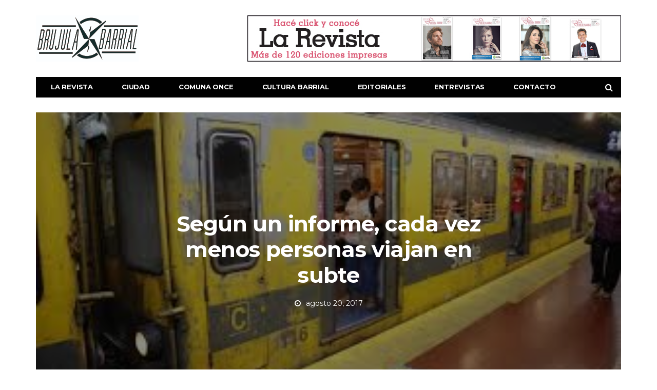

--- FILE ---
content_type: text/html; charset=UTF-8
request_url: https://brujulabarrial.com.ar/2017/08/20/segun-un-informe-cada-vez-menos-personas-viajan-en-subte/
body_size: 16547
content:
<!DOCTYPE html>
<!--[if lt IE 7 ]><html class="ie ie6" lang="es"> <![endif]-->
<!--[if IE 7 ]><html class="ie ie7" lang="es"> <![endif]-->
<!--[if IE 8 ]><html class="ie ie8" lang="es"> <![endif]-->
<!--[if (gte IE 9)|!(IE)]><!--><html lang="es">
<head><style>img.lazy{min-height:1px}</style><link href="https://brujulabarrial.com.ar/wp-content/plugins/w3-total-cache/pub/js/lazyload.min.js" as="script">

	<meta charset="UTF-8">
	<meta name="viewport" content="user-scalable=yes, width=device-width, initial-scale=1.0, maximum-scale=1">

	<!--[if IE]><meta http-equiv="X-UA-Compatible" content="IE=edge" /><![endif]-->

	<link rel="pingback" href="https://brujulabarrial.com.ar/xmlrpc.php">

	<meta name='robots' content='index, follow, max-image-preview:large, max-snippet:-1, max-video-preview:-1' />

	<!-- This site is optimized with the Yoast SEO plugin v26.5 - https://yoast.com/wordpress/plugins/seo/ -->
	<title>Según un informe, cada vez menos personas viajan en subte - La Brújula Barrial</title>
	<link rel="canonical" href="https://brujulabarrial.com.ar/2017/08/20/segun-un-informe-cada-vez-menos-personas-viajan-en-subte/" />
	<meta property="og:locale" content="es_ES" />
	<meta property="og:type" content="article" />
	<meta property="og:title" content="Según un informe, cada vez menos personas viajan en subte - La Brújula Barrial" />
	<meta property="og:description" content="El Informe analiza la base de datos de pasajeros que ingresaron por molinete al Subte durante el año 2016, que publica el Gobierno de la Ciudad de Buenos Aires en su portal de datos abiertos. Recientemente, a través de la plataforma SUBTE.data –el primer sitio de datos abiertos sobre el subte- se reveló que las [&hellip;]" />
	<meta property="og:url" content="https://brujulabarrial.com.ar/2017/08/20/segun-un-informe-cada-vez-menos-personas-viajan-en-subte/" />
	<meta property="og:site_name" content="La Brújula Barrial" />
	<meta property="article:published_time" content="2017-08-20T08:56:50+00:00" />
	<meta property="article:modified_time" content="2020-06-05T16:47:02+00:00" />
	<meta property="og:image" content="https://brujulabarrial.com.ar/wp-content/uploads/2017/08/10.jpg" />
	<meta property="og:image:width" content="299" />
	<meta property="og:image:height" content="168" />
	<meta property="og:image:type" content="image/jpeg" />
	<meta name="author" content="La Brújula Administrador" />
	<meta name="twitter:card" content="summary_large_image" />
	<meta name="twitter:label1" content="Escrito por" />
	<meta name="twitter:data1" content="La Brújula Administrador" />
	<meta name="twitter:label2" content="Tiempo de lectura" />
	<meta name="twitter:data2" content="3 minutos" />
	<script type="application/ld+json" class="yoast-schema-graph">{"@context":"https://schema.org","@graph":[{"@type":"Article","@id":"https://brujulabarrial.com.ar/2017/08/20/segun-un-informe-cada-vez-menos-personas-viajan-en-subte/#article","isPartOf":{"@id":"https://brujulabarrial.com.ar/2017/08/20/segun-un-informe-cada-vez-menos-personas-viajan-en-subte/"},"author":{"name":"La Brújula Administrador","@id":"https://brujulabarrial.com.ar/#/schema/person/b4fcb4a29c1be8ba572932bfa07a4108"},"headline":"Según un informe, cada vez menos personas viajan en subte","datePublished":"2017-08-20T08:56:50+00:00","dateModified":"2020-06-05T16:47:02+00:00","mainEntityOfPage":{"@id":"https://brujulabarrial.com.ar/2017/08/20/segun-un-informe-cada-vez-menos-personas-viajan-en-subte/"},"wordCount":574,"publisher":{"@id":"https://brujulabarrial.com.ar/#organization"},"image":{"@id":"https://brujulabarrial.com.ar/2017/08/20/segun-un-informe-cada-vez-menos-personas-viajan-en-subte/#primaryimage"},"thumbnailUrl":"https://brujulabarrial.com.ar/wp-content/uploads/2017/08/10.jpg","articleSection":["Ciudad"],"inLanguage":"es"},{"@type":"WebPage","@id":"https://brujulabarrial.com.ar/2017/08/20/segun-un-informe-cada-vez-menos-personas-viajan-en-subte/","url":"https://brujulabarrial.com.ar/2017/08/20/segun-un-informe-cada-vez-menos-personas-viajan-en-subte/","name":"Según un informe, cada vez menos personas viajan en subte - La Brújula Barrial","isPartOf":{"@id":"https://brujulabarrial.com.ar/#website"},"primaryImageOfPage":{"@id":"https://brujulabarrial.com.ar/2017/08/20/segun-un-informe-cada-vez-menos-personas-viajan-en-subte/#primaryimage"},"image":{"@id":"https://brujulabarrial.com.ar/2017/08/20/segun-un-informe-cada-vez-menos-personas-viajan-en-subte/#primaryimage"},"thumbnailUrl":"https://brujulabarrial.com.ar/wp-content/uploads/2017/08/10.jpg","datePublished":"2017-08-20T08:56:50+00:00","dateModified":"2020-06-05T16:47:02+00:00","breadcrumb":{"@id":"https://brujulabarrial.com.ar/2017/08/20/segun-un-informe-cada-vez-menos-personas-viajan-en-subte/#breadcrumb"},"inLanguage":"es","potentialAction":[{"@type":"ReadAction","target":["https://brujulabarrial.com.ar/2017/08/20/segun-un-informe-cada-vez-menos-personas-viajan-en-subte/"]}]},{"@type":"ImageObject","inLanguage":"es","@id":"https://brujulabarrial.com.ar/2017/08/20/segun-un-informe-cada-vez-menos-personas-viajan-en-subte/#primaryimage","url":"https://brujulabarrial.com.ar/wp-content/uploads/2017/08/10.jpg","contentUrl":"https://brujulabarrial.com.ar/wp-content/uploads/2017/08/10.jpg","width":299,"height":168},{"@type":"BreadcrumbList","@id":"https://brujulabarrial.com.ar/2017/08/20/segun-un-informe-cada-vez-menos-personas-viajan-en-subte/#breadcrumb","itemListElement":[{"@type":"ListItem","position":1,"name":"Portada","item":"https://brujulabarrial.com.ar/"},{"@type":"ListItem","position":2,"name":"Según un informe, cada vez menos personas viajan en subte"}]},{"@type":"WebSite","@id":"https://brujulabarrial.com.ar/#website","url":"https://brujulabarrial.com.ar/","name":"La Brújula Barrial","description":"Revista Barrial de la Ciudad de Buenos Aires","publisher":{"@id":"https://brujulabarrial.com.ar/#organization"},"potentialAction":[{"@type":"SearchAction","target":{"@type":"EntryPoint","urlTemplate":"https://brujulabarrial.com.ar/?s={search_term_string}"},"query-input":{"@type":"PropertyValueSpecification","valueRequired":true,"valueName":"search_term_string"}}],"inLanguage":"es"},{"@type":"Organization","@id":"https://brujulabarrial.com.ar/#organization","name":"La Brújula Barrial","url":"https://brujulabarrial.com.ar/","logo":{"@type":"ImageObject","inLanguage":"es","@id":"https://brujulabarrial.com.ar/#/schema/logo/image/","url":"https://brujulabarrial.com.ar/wp-content/uploads/2019/04/BRUJULA-LOGO-WEB.png","contentUrl":"https://brujulabarrial.com.ar/wp-content/uploads/2019/04/BRUJULA-LOGO-WEB.png","width":200,"height":90,"caption":"La Brújula Barrial"},"image":{"@id":"https://brujulabarrial.com.ar/#/schema/logo/image/"}},{"@type":"Person","@id":"https://brujulabarrial.com.ar/#/schema/person/b4fcb4a29c1be8ba572932bfa07a4108","name":"La Brújula Administrador","image":{"@type":"ImageObject","inLanguage":"es","@id":"https://brujulabarrial.com.ar/#/schema/person/image/","url":"https://secure.gravatar.com/avatar/850ce76a1efc194905b0cc15ce4948d3bdf8fea5a70a4817813c486713635cee?s=96&d=mm&r=g","contentUrl":"https://secure.gravatar.com/avatar/850ce76a1efc194905b0cc15ce4948d3bdf8fea5a70a4817813c486713635cee?s=96&d=mm&r=g","caption":"La Brújula Administrador"},"url":"https://brujulabarrial.com.ar/author/la-brujula-administrador/"}]}</script>
	<!-- / Yoast SEO plugin. -->


<link rel='dns-prefetch' href='//fonts.googleapis.com' />
<link rel="alternate" type="application/rss+xml" title="La Brújula Barrial &raquo; Feed" href="https://brujulabarrial.com.ar/feed/" />
<link rel="alternate" type="application/rss+xml" title="La Brújula Barrial &raquo; Feed de los comentarios" href="https://brujulabarrial.com.ar/comments/feed/" />
<link rel="alternate" type="application/rss+xml" title="La Brújula Barrial &raquo; Comentario Según un informe, cada vez menos personas viajan en subte del feed" href="https://brujulabarrial.com.ar/2017/08/20/segun-un-informe-cada-vez-menos-personas-viajan-en-subte/feed/" />
<link rel="alternate" title="oEmbed (JSON)" type="application/json+oembed" href="https://brujulabarrial.com.ar/wp-json/oembed/1.0/embed?url=https%3A%2F%2Fbrujulabarrial.com.ar%2F2017%2F08%2F20%2Fsegun-un-informe-cada-vez-menos-personas-viajan-en-subte%2F" />
<link rel="alternate" title="oEmbed (XML)" type="text/xml+oembed" href="https://brujulabarrial.com.ar/wp-json/oembed/1.0/embed?url=https%3A%2F%2Fbrujulabarrial.com.ar%2F2017%2F08%2F20%2Fsegun-un-informe-cada-vez-menos-personas-viajan-en-subte%2F&#038;format=xml" />
<style id='wp-img-auto-sizes-contain-inline-css' type='text/css'>
img:is([sizes=auto i],[sizes^="auto," i]){contain-intrinsic-size:3000px 1500px}
/*# sourceURL=wp-img-auto-sizes-contain-inline-css */
</style>
<style id='wp-emoji-styles-inline-css' type='text/css'>

	img.wp-smiley, img.emoji {
		display: inline !important;
		border: none !important;
		box-shadow: none !important;
		height: 1em !important;
		width: 1em !important;
		margin: 0 0.07em !important;
		vertical-align: -0.1em !important;
		background: none !important;
		padding: 0 !important;
	}
/*# sourceURL=wp-emoji-styles-inline-css */
</style>
<style id='wp-block-library-inline-css' type='text/css'>
:root{--wp-block-synced-color:#7a00df;--wp-block-synced-color--rgb:122,0,223;--wp-bound-block-color:var(--wp-block-synced-color);--wp-editor-canvas-background:#ddd;--wp-admin-theme-color:#007cba;--wp-admin-theme-color--rgb:0,124,186;--wp-admin-theme-color-darker-10:#006ba1;--wp-admin-theme-color-darker-10--rgb:0,107,160.5;--wp-admin-theme-color-darker-20:#005a87;--wp-admin-theme-color-darker-20--rgb:0,90,135;--wp-admin-border-width-focus:2px}@media (min-resolution:192dpi){:root{--wp-admin-border-width-focus:1.5px}}.wp-element-button{cursor:pointer}:root .has-very-light-gray-background-color{background-color:#eee}:root .has-very-dark-gray-background-color{background-color:#313131}:root .has-very-light-gray-color{color:#eee}:root .has-very-dark-gray-color{color:#313131}:root .has-vivid-green-cyan-to-vivid-cyan-blue-gradient-background{background:linear-gradient(135deg,#00d084,#0693e3)}:root .has-purple-crush-gradient-background{background:linear-gradient(135deg,#34e2e4,#4721fb 50%,#ab1dfe)}:root .has-hazy-dawn-gradient-background{background:linear-gradient(135deg,#faaca8,#dad0ec)}:root .has-subdued-olive-gradient-background{background:linear-gradient(135deg,#fafae1,#67a671)}:root .has-atomic-cream-gradient-background{background:linear-gradient(135deg,#fdd79a,#004a59)}:root .has-nightshade-gradient-background{background:linear-gradient(135deg,#330968,#31cdcf)}:root .has-midnight-gradient-background{background:linear-gradient(135deg,#020381,#2874fc)}:root{--wp--preset--font-size--normal:16px;--wp--preset--font-size--huge:42px}.has-regular-font-size{font-size:1em}.has-larger-font-size{font-size:2.625em}.has-normal-font-size{font-size:var(--wp--preset--font-size--normal)}.has-huge-font-size{font-size:var(--wp--preset--font-size--huge)}.has-text-align-center{text-align:center}.has-text-align-left{text-align:left}.has-text-align-right{text-align:right}.has-fit-text{white-space:nowrap!important}#end-resizable-editor-section{display:none}.aligncenter{clear:both}.items-justified-left{justify-content:flex-start}.items-justified-center{justify-content:center}.items-justified-right{justify-content:flex-end}.items-justified-space-between{justify-content:space-between}.screen-reader-text{border:0;clip-path:inset(50%);height:1px;margin:-1px;overflow:hidden;padding:0;position:absolute;width:1px;word-wrap:normal!important}.screen-reader-text:focus{background-color:#ddd;clip-path:none;color:#444;display:block;font-size:1em;height:auto;left:5px;line-height:normal;padding:15px 23px 14px;text-decoration:none;top:5px;width:auto;z-index:100000}html :where(.has-border-color){border-style:solid}html :where([style*=border-top-color]){border-top-style:solid}html :where([style*=border-right-color]){border-right-style:solid}html :where([style*=border-bottom-color]){border-bottom-style:solid}html :where([style*=border-left-color]){border-left-style:solid}html :where([style*=border-width]){border-style:solid}html :where([style*=border-top-width]){border-top-style:solid}html :where([style*=border-right-width]){border-right-style:solid}html :where([style*=border-bottom-width]){border-bottom-style:solid}html :where([style*=border-left-width]){border-left-style:solid}html :where(img[class*=wp-image-]){height:auto;max-width:100%}:where(figure){margin:0 0 1em}html :where(.is-position-sticky){--wp-admin--admin-bar--position-offset:var(--wp-admin--admin-bar--height,0px)}@media screen and (max-width:600px){html :where(.is-position-sticky){--wp-admin--admin-bar--position-offset:0px}}

/*# sourceURL=wp-block-library-inline-css */
</style><style id='wp-block-image-inline-css' type='text/css'>
.wp-block-image>a,.wp-block-image>figure>a{display:inline-block}.wp-block-image img{box-sizing:border-box;height:auto;max-width:100%;vertical-align:bottom}@media not (prefers-reduced-motion){.wp-block-image img.hide{visibility:hidden}.wp-block-image img.show{animation:show-content-image .4s}}.wp-block-image[style*=border-radius] img,.wp-block-image[style*=border-radius]>a{border-radius:inherit}.wp-block-image.has-custom-border img{box-sizing:border-box}.wp-block-image.aligncenter{text-align:center}.wp-block-image.alignfull>a,.wp-block-image.alignwide>a{width:100%}.wp-block-image.alignfull img,.wp-block-image.alignwide img{height:auto;width:100%}.wp-block-image .aligncenter,.wp-block-image .alignleft,.wp-block-image .alignright,.wp-block-image.aligncenter,.wp-block-image.alignleft,.wp-block-image.alignright{display:table}.wp-block-image .aligncenter>figcaption,.wp-block-image .alignleft>figcaption,.wp-block-image .alignright>figcaption,.wp-block-image.aligncenter>figcaption,.wp-block-image.alignleft>figcaption,.wp-block-image.alignright>figcaption{caption-side:bottom;display:table-caption}.wp-block-image .alignleft{float:left;margin:.5em 1em .5em 0}.wp-block-image .alignright{float:right;margin:.5em 0 .5em 1em}.wp-block-image .aligncenter{margin-left:auto;margin-right:auto}.wp-block-image :where(figcaption){margin-bottom:1em;margin-top:.5em}.wp-block-image.is-style-circle-mask img{border-radius:9999px}@supports ((-webkit-mask-image:none) or (mask-image:none)) or (-webkit-mask-image:none){.wp-block-image.is-style-circle-mask img{border-radius:0;-webkit-mask-image:url('data:image/svg+xml;utf8,<svg viewBox="0 0 100 100" xmlns="http://www.w3.org/2000/svg"><circle cx="50" cy="50" r="50"/></svg>');mask-image:url('data:image/svg+xml;utf8,<svg viewBox="0 0 100 100" xmlns="http://www.w3.org/2000/svg"><circle cx="50" cy="50" r="50"/></svg>');mask-mode:alpha;-webkit-mask-position:center;mask-position:center;-webkit-mask-repeat:no-repeat;mask-repeat:no-repeat;-webkit-mask-size:contain;mask-size:contain}}:root :where(.wp-block-image.is-style-rounded img,.wp-block-image .is-style-rounded img){border-radius:9999px}.wp-block-image figure{margin:0}.wp-lightbox-container{display:flex;flex-direction:column;position:relative}.wp-lightbox-container img{cursor:zoom-in}.wp-lightbox-container img:hover+button{opacity:1}.wp-lightbox-container button{align-items:center;backdrop-filter:blur(16px) saturate(180%);background-color:#5a5a5a40;border:none;border-radius:4px;cursor:zoom-in;display:flex;height:20px;justify-content:center;opacity:0;padding:0;position:absolute;right:16px;text-align:center;top:16px;width:20px;z-index:100}@media not (prefers-reduced-motion){.wp-lightbox-container button{transition:opacity .2s ease}}.wp-lightbox-container button:focus-visible{outline:3px auto #5a5a5a40;outline:3px auto -webkit-focus-ring-color;outline-offset:3px}.wp-lightbox-container button:hover{cursor:pointer;opacity:1}.wp-lightbox-container button:focus{opacity:1}.wp-lightbox-container button:focus,.wp-lightbox-container button:hover,.wp-lightbox-container button:not(:hover):not(:active):not(.has-background){background-color:#5a5a5a40;border:none}.wp-lightbox-overlay{box-sizing:border-box;cursor:zoom-out;height:100vh;left:0;overflow:hidden;position:fixed;top:0;visibility:hidden;width:100%;z-index:100000}.wp-lightbox-overlay .close-button{align-items:center;cursor:pointer;display:flex;justify-content:center;min-height:40px;min-width:40px;padding:0;position:absolute;right:calc(env(safe-area-inset-right) + 16px);top:calc(env(safe-area-inset-top) + 16px);z-index:5000000}.wp-lightbox-overlay .close-button:focus,.wp-lightbox-overlay .close-button:hover,.wp-lightbox-overlay .close-button:not(:hover):not(:active):not(.has-background){background:none;border:none}.wp-lightbox-overlay .lightbox-image-container{height:var(--wp--lightbox-container-height);left:50%;overflow:hidden;position:absolute;top:50%;transform:translate(-50%,-50%);transform-origin:top left;width:var(--wp--lightbox-container-width);z-index:9999999999}.wp-lightbox-overlay .wp-block-image{align-items:center;box-sizing:border-box;display:flex;height:100%;justify-content:center;margin:0;position:relative;transform-origin:0 0;width:100%;z-index:3000000}.wp-lightbox-overlay .wp-block-image img{height:var(--wp--lightbox-image-height);min-height:var(--wp--lightbox-image-height);min-width:var(--wp--lightbox-image-width);width:var(--wp--lightbox-image-width)}.wp-lightbox-overlay .wp-block-image figcaption{display:none}.wp-lightbox-overlay button{background:none;border:none}.wp-lightbox-overlay .scrim{background-color:#fff;height:100%;opacity:.9;position:absolute;width:100%;z-index:2000000}.wp-lightbox-overlay.active{visibility:visible}@media not (prefers-reduced-motion){.wp-lightbox-overlay.active{animation:turn-on-visibility .25s both}.wp-lightbox-overlay.active img{animation:turn-on-visibility .35s both}.wp-lightbox-overlay.show-closing-animation:not(.active){animation:turn-off-visibility .35s both}.wp-lightbox-overlay.show-closing-animation:not(.active) img{animation:turn-off-visibility .25s both}.wp-lightbox-overlay.zoom.active{animation:none;opacity:1;visibility:visible}.wp-lightbox-overlay.zoom.active .lightbox-image-container{animation:lightbox-zoom-in .4s}.wp-lightbox-overlay.zoom.active .lightbox-image-container img{animation:none}.wp-lightbox-overlay.zoom.active .scrim{animation:turn-on-visibility .4s forwards}.wp-lightbox-overlay.zoom.show-closing-animation:not(.active){animation:none}.wp-lightbox-overlay.zoom.show-closing-animation:not(.active) .lightbox-image-container{animation:lightbox-zoom-out .4s}.wp-lightbox-overlay.zoom.show-closing-animation:not(.active) .lightbox-image-container img{animation:none}.wp-lightbox-overlay.zoom.show-closing-animation:not(.active) .scrim{animation:turn-off-visibility .4s forwards}}@keyframes show-content-image{0%{visibility:hidden}99%{visibility:hidden}to{visibility:visible}}@keyframes turn-on-visibility{0%{opacity:0}to{opacity:1}}@keyframes turn-off-visibility{0%{opacity:1;visibility:visible}99%{opacity:0;visibility:visible}to{opacity:0;visibility:hidden}}@keyframes lightbox-zoom-in{0%{transform:translate(calc((-100vw + var(--wp--lightbox-scrollbar-width))/2 + var(--wp--lightbox-initial-left-position)),calc(-50vh + var(--wp--lightbox-initial-top-position))) scale(var(--wp--lightbox-scale))}to{transform:translate(-50%,-50%) scale(1)}}@keyframes lightbox-zoom-out{0%{transform:translate(-50%,-50%) scale(1);visibility:visible}99%{visibility:visible}to{transform:translate(calc((-100vw + var(--wp--lightbox-scrollbar-width))/2 + var(--wp--lightbox-initial-left-position)),calc(-50vh + var(--wp--lightbox-initial-top-position))) scale(var(--wp--lightbox-scale));visibility:hidden}}
/*# sourceURL=https://brujulabarrial.com.ar/wp-includes/blocks/image/style.min.css */
</style>
<style id='global-styles-inline-css' type='text/css'>
:root{--wp--preset--aspect-ratio--square: 1;--wp--preset--aspect-ratio--4-3: 4/3;--wp--preset--aspect-ratio--3-4: 3/4;--wp--preset--aspect-ratio--3-2: 3/2;--wp--preset--aspect-ratio--2-3: 2/3;--wp--preset--aspect-ratio--16-9: 16/9;--wp--preset--aspect-ratio--9-16: 9/16;--wp--preset--color--black: #000000;--wp--preset--color--cyan-bluish-gray: #abb8c3;--wp--preset--color--white: #ffffff;--wp--preset--color--pale-pink: #f78da7;--wp--preset--color--vivid-red: #cf2e2e;--wp--preset--color--luminous-vivid-orange: #ff6900;--wp--preset--color--luminous-vivid-amber: #fcb900;--wp--preset--color--light-green-cyan: #7bdcb5;--wp--preset--color--vivid-green-cyan: #00d084;--wp--preset--color--pale-cyan-blue: #8ed1fc;--wp--preset--color--vivid-cyan-blue: #0693e3;--wp--preset--color--vivid-purple: #9b51e0;--wp--preset--gradient--vivid-cyan-blue-to-vivid-purple: linear-gradient(135deg,rgb(6,147,227) 0%,rgb(155,81,224) 100%);--wp--preset--gradient--light-green-cyan-to-vivid-green-cyan: linear-gradient(135deg,rgb(122,220,180) 0%,rgb(0,208,130) 100%);--wp--preset--gradient--luminous-vivid-amber-to-luminous-vivid-orange: linear-gradient(135deg,rgb(252,185,0) 0%,rgb(255,105,0) 100%);--wp--preset--gradient--luminous-vivid-orange-to-vivid-red: linear-gradient(135deg,rgb(255,105,0) 0%,rgb(207,46,46) 100%);--wp--preset--gradient--very-light-gray-to-cyan-bluish-gray: linear-gradient(135deg,rgb(238,238,238) 0%,rgb(169,184,195) 100%);--wp--preset--gradient--cool-to-warm-spectrum: linear-gradient(135deg,rgb(74,234,220) 0%,rgb(151,120,209) 20%,rgb(207,42,186) 40%,rgb(238,44,130) 60%,rgb(251,105,98) 80%,rgb(254,248,76) 100%);--wp--preset--gradient--blush-light-purple: linear-gradient(135deg,rgb(255,206,236) 0%,rgb(152,150,240) 100%);--wp--preset--gradient--blush-bordeaux: linear-gradient(135deg,rgb(254,205,165) 0%,rgb(254,45,45) 50%,rgb(107,0,62) 100%);--wp--preset--gradient--luminous-dusk: linear-gradient(135deg,rgb(255,203,112) 0%,rgb(199,81,192) 50%,rgb(65,88,208) 100%);--wp--preset--gradient--pale-ocean: linear-gradient(135deg,rgb(255,245,203) 0%,rgb(182,227,212) 50%,rgb(51,167,181) 100%);--wp--preset--gradient--electric-grass: linear-gradient(135deg,rgb(202,248,128) 0%,rgb(113,206,126) 100%);--wp--preset--gradient--midnight: linear-gradient(135deg,rgb(2,3,129) 0%,rgb(40,116,252) 100%);--wp--preset--font-size--small: 13px;--wp--preset--font-size--medium: 20px;--wp--preset--font-size--large: 36px;--wp--preset--font-size--x-large: 42px;--wp--preset--spacing--20: 0.44rem;--wp--preset--spacing--30: 0.67rem;--wp--preset--spacing--40: 1rem;--wp--preset--spacing--50: 1.5rem;--wp--preset--spacing--60: 2.25rem;--wp--preset--spacing--70: 3.38rem;--wp--preset--spacing--80: 5.06rem;--wp--preset--shadow--natural: 6px 6px 9px rgba(0, 0, 0, 0.2);--wp--preset--shadow--deep: 12px 12px 50px rgba(0, 0, 0, 0.4);--wp--preset--shadow--sharp: 6px 6px 0px rgba(0, 0, 0, 0.2);--wp--preset--shadow--outlined: 6px 6px 0px -3px rgb(255, 255, 255), 6px 6px rgb(0, 0, 0);--wp--preset--shadow--crisp: 6px 6px 0px rgb(0, 0, 0);}:where(.is-layout-flex){gap: 0.5em;}:where(.is-layout-grid){gap: 0.5em;}body .is-layout-flex{display: flex;}.is-layout-flex{flex-wrap: wrap;align-items: center;}.is-layout-flex > :is(*, div){margin: 0;}body .is-layout-grid{display: grid;}.is-layout-grid > :is(*, div){margin: 0;}:where(.wp-block-columns.is-layout-flex){gap: 2em;}:where(.wp-block-columns.is-layout-grid){gap: 2em;}:where(.wp-block-post-template.is-layout-flex){gap: 1.25em;}:where(.wp-block-post-template.is-layout-grid){gap: 1.25em;}.has-black-color{color: var(--wp--preset--color--black) !important;}.has-cyan-bluish-gray-color{color: var(--wp--preset--color--cyan-bluish-gray) !important;}.has-white-color{color: var(--wp--preset--color--white) !important;}.has-pale-pink-color{color: var(--wp--preset--color--pale-pink) !important;}.has-vivid-red-color{color: var(--wp--preset--color--vivid-red) !important;}.has-luminous-vivid-orange-color{color: var(--wp--preset--color--luminous-vivid-orange) !important;}.has-luminous-vivid-amber-color{color: var(--wp--preset--color--luminous-vivid-amber) !important;}.has-light-green-cyan-color{color: var(--wp--preset--color--light-green-cyan) !important;}.has-vivid-green-cyan-color{color: var(--wp--preset--color--vivid-green-cyan) !important;}.has-pale-cyan-blue-color{color: var(--wp--preset--color--pale-cyan-blue) !important;}.has-vivid-cyan-blue-color{color: var(--wp--preset--color--vivid-cyan-blue) !important;}.has-vivid-purple-color{color: var(--wp--preset--color--vivid-purple) !important;}.has-black-background-color{background-color: var(--wp--preset--color--black) !important;}.has-cyan-bluish-gray-background-color{background-color: var(--wp--preset--color--cyan-bluish-gray) !important;}.has-white-background-color{background-color: var(--wp--preset--color--white) !important;}.has-pale-pink-background-color{background-color: var(--wp--preset--color--pale-pink) !important;}.has-vivid-red-background-color{background-color: var(--wp--preset--color--vivid-red) !important;}.has-luminous-vivid-orange-background-color{background-color: var(--wp--preset--color--luminous-vivid-orange) !important;}.has-luminous-vivid-amber-background-color{background-color: var(--wp--preset--color--luminous-vivid-amber) !important;}.has-light-green-cyan-background-color{background-color: var(--wp--preset--color--light-green-cyan) !important;}.has-vivid-green-cyan-background-color{background-color: var(--wp--preset--color--vivid-green-cyan) !important;}.has-pale-cyan-blue-background-color{background-color: var(--wp--preset--color--pale-cyan-blue) !important;}.has-vivid-cyan-blue-background-color{background-color: var(--wp--preset--color--vivid-cyan-blue) !important;}.has-vivid-purple-background-color{background-color: var(--wp--preset--color--vivid-purple) !important;}.has-black-border-color{border-color: var(--wp--preset--color--black) !important;}.has-cyan-bluish-gray-border-color{border-color: var(--wp--preset--color--cyan-bluish-gray) !important;}.has-white-border-color{border-color: var(--wp--preset--color--white) !important;}.has-pale-pink-border-color{border-color: var(--wp--preset--color--pale-pink) !important;}.has-vivid-red-border-color{border-color: var(--wp--preset--color--vivid-red) !important;}.has-luminous-vivid-orange-border-color{border-color: var(--wp--preset--color--luminous-vivid-orange) !important;}.has-luminous-vivid-amber-border-color{border-color: var(--wp--preset--color--luminous-vivid-amber) !important;}.has-light-green-cyan-border-color{border-color: var(--wp--preset--color--light-green-cyan) !important;}.has-vivid-green-cyan-border-color{border-color: var(--wp--preset--color--vivid-green-cyan) !important;}.has-pale-cyan-blue-border-color{border-color: var(--wp--preset--color--pale-cyan-blue) !important;}.has-vivid-cyan-blue-border-color{border-color: var(--wp--preset--color--vivid-cyan-blue) !important;}.has-vivid-purple-border-color{border-color: var(--wp--preset--color--vivid-purple) !important;}.has-vivid-cyan-blue-to-vivid-purple-gradient-background{background: var(--wp--preset--gradient--vivid-cyan-blue-to-vivid-purple) !important;}.has-light-green-cyan-to-vivid-green-cyan-gradient-background{background: var(--wp--preset--gradient--light-green-cyan-to-vivid-green-cyan) !important;}.has-luminous-vivid-amber-to-luminous-vivid-orange-gradient-background{background: var(--wp--preset--gradient--luminous-vivid-amber-to-luminous-vivid-orange) !important;}.has-luminous-vivid-orange-to-vivid-red-gradient-background{background: var(--wp--preset--gradient--luminous-vivid-orange-to-vivid-red) !important;}.has-very-light-gray-to-cyan-bluish-gray-gradient-background{background: var(--wp--preset--gradient--very-light-gray-to-cyan-bluish-gray) !important;}.has-cool-to-warm-spectrum-gradient-background{background: var(--wp--preset--gradient--cool-to-warm-spectrum) !important;}.has-blush-light-purple-gradient-background{background: var(--wp--preset--gradient--blush-light-purple) !important;}.has-blush-bordeaux-gradient-background{background: var(--wp--preset--gradient--blush-bordeaux) !important;}.has-luminous-dusk-gradient-background{background: var(--wp--preset--gradient--luminous-dusk) !important;}.has-pale-ocean-gradient-background{background: var(--wp--preset--gradient--pale-ocean) !important;}.has-electric-grass-gradient-background{background: var(--wp--preset--gradient--electric-grass) !important;}.has-midnight-gradient-background{background: var(--wp--preset--gradient--midnight) !important;}.has-small-font-size{font-size: var(--wp--preset--font-size--small) !important;}.has-medium-font-size{font-size: var(--wp--preset--font-size--medium) !important;}.has-large-font-size{font-size: var(--wp--preset--font-size--large) !important;}.has-x-large-font-size{font-size: var(--wp--preset--font-size--x-large) !important;}
/*# sourceURL=global-styles-inline-css */
</style>

<style id='classic-theme-styles-inline-css' type='text/css'>
/*! This file is auto-generated */
.wp-block-button__link{color:#fff;background-color:#32373c;border-radius:9999px;box-shadow:none;text-decoration:none;padding:calc(.667em + 2px) calc(1.333em + 2px);font-size:1.125em}.wp-block-file__button{background:#32373c;color:#fff;text-decoration:none}
/*# sourceURL=/wp-includes/css/classic-themes.min.css */
</style>
<link rel='stylesheet' id='contact-form-7-css' href='https://brujulabarrial.com.ar/wp-content/plugins/contact-form-7/includes/css/styles.css?ver=6.1.4' type='text/css' media='all' />
<link rel='stylesheet' id='barcelona-font-css' href='https://fonts.googleapis.com/css?family=Montserrat%3A400%2C700%2C400italic&#038;ver=6.9' type='text/css' media='all' />
<link rel='stylesheet' id='bootstrap-css' href='https://brujulabarrial.com.ar/wp-content/themes/barcelona/assets/css/bootstrap.min.css?ver=3.3.4' type='text/css' media='all' />
<link rel='stylesheet' id='font-awesome-css' href='https://brujulabarrial.com.ar/wp-content/themes/barcelona/assets/css/font-awesome.min.css?ver=4.4.0' type='text/css' media='all' />
<link rel='stylesheet' id='vs-preloader-css' href='https://brujulabarrial.com.ar/wp-content/themes/barcelona/assets/css/vspreloader.min.css?ver=6.9' type='text/css' media='all' />
<link rel='stylesheet' id='owl-carousel-css' href='https://brujulabarrial.com.ar/wp-content/themes/barcelona/assets/lib/owl-carousel/assets/owl.carousel.min.css?ver=2.0.0' type='text/css' media='all' />
<link rel='stylesheet' id='owl-theme-css' href='https://brujulabarrial.com.ar/wp-content/themes/barcelona/assets/lib/owl-carousel/assets/owl.theme.default.min.css?ver=2.0.0' type='text/css' media='all' />
<link rel='stylesheet' id='jquery-boxer-css' href='https://brujulabarrial.com.ar/wp-content/themes/barcelona/assets/css/jquery.fs.boxer.min.css?ver=3.3.0' type='text/css' media='all' />
<link rel='stylesheet' id='barcelona-stylesheet-css' href='https://brujulabarrial.com.ar/wp-content/themes/barcelona/style.css?ver=1.5.1' type='text/css' media='all' />
<script type="text/javascript" src="https://brujulabarrial.com.ar/wp-includes/js/jquery/jquery.min.js?ver=3.7.1" id="jquery-core-js"></script>
<script type="text/javascript" src="https://brujulabarrial.com.ar/wp-includes/js/jquery/jquery-migrate.min.js?ver=3.4.1" id="jquery-migrate-js"></script>
<script type="text/javascript" src="https://brujulabarrial.com.ar/wp-content/plugins/flowpaper-lite-pdf-flipbook/assets/lity/lity.min.js" id="lity-js-js"></script>
<!--[if lt IE 9]>
<script type="text/javascript" src="https://brujulabarrial.com.ar/wp-content/themes/barcelona/assets/js/html5.js?ver=6.9" id="ie-html5-js"></script>
<![endif]-->
<script type="text/javascript" src="https://brujulabarrial.com.ar/wp-content/themes/barcelona/assets/js/retina.min.js?ver=6.9" id="retina-js-js"></script>
<link rel="https://api.w.org/" href="https://brujulabarrial.com.ar/wp-json/" /><link rel="alternate" title="JSON" type="application/json" href="https://brujulabarrial.com.ar/wp-json/wp/v2/posts/2308" /><link rel="EditURI" type="application/rsd+xml" title="RSD" href="https://brujulabarrial.com.ar/xmlrpc.php?rsd" />
<meta name="generator" content="WordPress 6.9" />
<link rel='shortlink' href='https://brujulabarrial.com.ar/?p=2308' />
<link rel="icon" href="http://brujulabarrial.com.ar/wp-content/uploads/2019/04/Logo-.png" />
<style type="text/css">
body { font-family: Montserrat, sans-serif; }
h1,h2,h3,h4,h5,h6 { font-family: Montserrat, sans-serif; }
</style>
<style type="text/css">


		 @media only screen and (min-width: 992px) { .sidebar-none .post-content, .sidebar-none .post-footer { width: 750px !important; } }
::-moz-selection { background-color: #f2132d; }
::selection { background-color: #f2132d; }
</style>
<link rel="icon" href="https://brujulabarrial.com.ar/wp-content/uploads/2019/04/cropped-Logo--32x32.png" sizes="32x32" />
<link rel="icon" href="https://brujulabarrial.com.ar/wp-content/uploads/2019/04/cropped-Logo--192x192.png" sizes="192x192" />
<link rel="apple-touch-icon" href="https://brujulabarrial.com.ar/wp-content/uploads/2019/04/cropped-Logo--180x180.png" />
<meta name="msapplication-TileImage" content="https://brujulabarrial.com.ar/wp-content/uploads/2019/04/cropped-Logo--270x270.png" />
		<style type="text/css" id="wp-custom-css">
			/* Cambiar el texto del botón Load More por Cargar más */
.btn.btn-full .btn-text {
  font-size: 0; /* oculta el texto original */
}

.btn.btn-full .btn-text::after {
  content: "Cargar más"; /* nuevo texto */
  font-size: 14px; /* ajustá si lo querés más grande o chico */
  font-weight: bold;
  text-transform: uppercase; /* mantiene el estilo en mayúsculas */
}		</style>
		
</head>
<body class="wp-singular post-template-default single single-post postid-2308 single-format-standard wp-theme-barcelona barcelona-fimg-fw no-breadcrumb zoom-enabled">

<nav class="navbar navbar-static-top navbar-dark mega-menu-dark header-style-a sticky-logo-inherit navbar-sticky has-nav-menu">

	<div class="navbar-inner">

		<div class="container">

			
			<div class="navbar-header">

				<button type="button" class="navbar-toggle collapsed" data-toggle="collapse" data-target="#navbar" aria-expanded="false">
					<span class="sr-only">Menu</span>
					<span class="fa fa-navicon"></span>
				</button><!-- .navbar-toggle -->

								<button type="button" class="navbar-search btn-search">
					<span class="fa fa-search"></span>
				</button>
				
							<div class="navbar-bn visible-lg visible-md">
				<figure class="wp-block-image size-full"><a href="https://brujulabarrial.com.ar/la-revista/"><img src="data:image/svg+xml,%3Csvg%20xmlns='http://www.w3.org/2000/svg'%20viewBox='0%200%201%201'%3E%3C/svg%3E" data-src="https://brujulabarrial.com.ar/wp-content/uploads/2023/11/la-revista-120.jpg" alt="" class="wp-image-6649 lazy"/></a></figure>			</div>
						<div class="navbar-bn visible-sm">
				<figure class="wp-block-image size-full"><a href="https://brujulabarrial.com.ar/la-revista/"><img src="data:image/svg+xml,%3Csvg%20xmlns='http://www.w3.org/2000/svg'%20viewBox='0%200%201%201'%3E%3C/svg%3E" data-src="https://brujulabarrial.com.ar/wp-content/uploads/2023/11/la-revista-120.jpg" alt="" class="wp-image-6649 lazy"/></a></figure>			</div>
			
				<a href="https://brujulabarrial.com.ar/" class="navbar-logo">
					<span class="logo-location-header clearfix"><span class="logo-img logo-both logo-dark"><img class="lazy" src="data:image/svg+xml,%3Csvg%20xmlns='http://www.w3.org/2000/svg'%20viewBox='0%200%201%201'%3E%3C/svg%3E" data-src="https://brujulabarrial.com.ar/wp-content/uploads/2019/04/Sin-título-1-2.jpg" alt="La Brújula Barrial" /></span><span class="logo-img logo-both logo-light"><img class="lazy" src="data:image/svg+xml,%3Csvg%20xmlns='http://www.w3.org/2000/svg'%20viewBox='0%200%201%201'%3E%3C/svg%3E" data-src="https://brujulabarrial.com.ar/wp-content/uploads/2019/04/white-transparent.png" alt="La Brújula Barrial" /></span></span>				</a>

				
			</div><!-- .navbar-header -->

						<div id="navbar" class="navbar-collapse collapse">
			<ul id="menu-principal" class="navbar-nav nav"><li id="menu-item-6597" class="menu-item menu-item-type-post_type menu-item-object-page menu-item-6597"><a href="https://brujulabarrial.com.ar/la-revista/">La Revista</a></li>
<li id="menu-item-3184" class="menu-item menu-item-type-taxonomy menu-item-object-category current-post-ancestor current-menu-parent current-post-parent menu-item-3184"><a href="https://brujulabarrial.com.ar/category/ciudad/">Ciudad</a></li>
<li id="menu-item-3185" class="menu-item menu-item-type-taxonomy menu-item-object-category menu-item-3185"><a href="https://brujulabarrial.com.ar/category/barrio/">Comuna Once</a></li>
<li id="menu-item-3187" class="menu-item menu-item-type-taxonomy menu-item-object-category menu-item-3187"><a href="https://brujulabarrial.com.ar/category/cultura/">Cultura barrial</a></li>
<li id="menu-item-7294" class="menu-item menu-item-type-taxonomy menu-item-object-category menu-item-7294"><a href="https://brujulabarrial.com.ar/category/editorial/">Editoriales</a></li>
<li id="menu-item-3189" class="menu-item menu-item-type-taxonomy menu-item-object-category menu-item-3189"><a href="https://brujulabarrial.com.ar/category/entrevistas/">Entrevistas</a></li>
<li id="menu-item-4688" class="menu-item menu-item-type-post_type menu-item-object-page menu-item-4688"><a href="https://brujulabarrial.com.ar/contacto/">Contacto</a></li>
<li class="search"><button class="btn btn-search"><span class="fa fa-search"></span></button></li></ul>			</div><!-- .navbar-collapse -->
			
		</div><!-- .container -->

	</div><!-- .navbar-inner -->

</nav><!-- .navbar -->

<div id="page-wrapper">			<script>jQuery(document).ready(function($){ $('.fimg-inner').backstretch('https://brujulabarrial.com.ar/wp-content/uploads/2017/08/10.jpg', {fade: 600}); });</script>
			<div class="fimg-wrapper fimg-fw container">
				<div class="featured-image">
										<div class="fimg-inner">
						<div class="vm-wrapper">
							<div class="vm-middle">
								<h1 class="post-title">Según un informe, cada vez menos personas viajan en subte</h1>
<ul class="post-meta clearfix no-sep"><li class="post-date"><span class="fa fa-clock-o"></span>agosto 20, 2017</li></ul>							</div>
						</div>
					</div>
				</div>

			</div><div class="container single-container">

	<div class="row-primary sidebar-right clearfix has-sidebar">

		<main id="main" class="main">

			
				<article id="post-2308" class="post-2308 post type-post status-publish format-standard has-post-thumbnail hentry category-ciudad">

					
										<section class="post-content">
					<h2><strong>El Informe analiza la base de datos de pasajeros que ingresaron por molinete al Subte durante el año 2016, que publica el Gobierno de la Ciudad de Buenos Aires en su portal de datos abiertos.</strong></h2>
<p>Recientemente, a través de la plataforma <strong>SUBTE.data</strong> –el primer sitio de datos abiertos sobre el subte- se reveló que las modificaciones y obras realizadas no fueron suficientes para evitar la pérdida de pasajeros, que comenzó y se prolonga desde que el mando de la red pasó de Nación a Ciudad. <strong>Desde ese momento, tras 2013, fueron ocho las estaciones que se inauguraron</strong>, (Flores y San Pedrito de la Línea A; Echeverría y Juan Manuel de Rosas en la Línea B; y Hospitales, Córdoba, Las Heras y Santa Fe en la Línea H). <strong>Con esa reestructuración, los kilómetros totales pasaron de 48 a 54.</strong></p>
<p>Sin embargo, recién en <strong>2016</strong> se superó la cantidad total de pasajeros transportados que se registró en <strong>2011</strong>, último año en que el servicio estuvo bajo la órbita del Gobierno nacional y con la tarifa del mismo valor que la del colectivo.</p>
<p>En ese año viajaron <strong>309.807.651</strong> pasajeros (según CNRT). Ahora bien, si se hace una relación entre pasajeros transportados y kiómetros de la red de subte se observa que en realidad en 2016 viajó un 10% menos pasajeros por km que en 2011 (5.822.567 p/km vs. 6.454.326 p/km). Dicho de otra manera: la mayor extensión de la red no fue suficiente para evitar la pérdida neta de pasajeros que el Subte viene experimentando desde que se concretó su traspaso a la órbita de la Ciudad.</p>
<p><strong>El Informe analiza la base de datos de pasajeros que ingresaron por molinete al Subte durante el año 2016</strong>, que publica el Gobierno de la Ciudad de Buenos Aires en su portal de datos abiertos. La modalidad ingreso/egreso de pasajeros en el Subte impide tener información directa sobre las combinaciones entre líneas que realizan los usuarios, dato necesario para evaluar la real dimensión de uso de cada línea.</p>
<p><strong>Sin perjuicio de ello, la información relevada arroja resultados interesantes sobre los comportamientos de los usuarios:</strong></p>
<p>&#8211; Durante el año 2016 viajaron en subte 314.418.637 de pasajeros, de los cuales el 88.31% viajó en días hábiles y el 11.69% en días inhábiles (sábados, domingos y feriados).</p>
<p>&#8211; Ranking por Línea &#8211; La Línea B fue la que más pasajeros transportó, seguida de cerca por la D. En un segundo nivel vienen las Líneas A y C, y en un tercer nivel, a pronunciada distancia de las anteriores, las Líneas E y H.</p>
<p>&#8211; Ranking por día &#8211; Si se toma el total de pasajeros en este año, la mayor circulación se registra los días martes (58.258.689) y los jueves (58.070.031). Los días miércoles registran un flujo apenas menor (56.510.889), luego se ubican los viernes (53.931.425) y por último los días lunes (50.904.820).</p>
<p>&#8211; Ranking por franjas horarias &#8211; El flujo de pasajeros se concentra entre las 8 y las 20 horas. Dentro de ese horario, el mayor porcentaje de pasajeros se registra en la franja horaria de 16 a 20 hs. en las Líneas A, B, D y H, mientras que en las Líneas C y E el mayor flujo se registra de 8 a las 12 hs.</p>
<p>&nbsp;</p>
<p>&nbsp;</p>
					</section><!-- .post-content -->
					
										<footer class="post-footer">

						
								<div class="post-sharing">

			<ul class="list-inline text-center">
				<li><a href="https://www.facebook.com/sharer/sharer.php?u=https%3A%2F%2Fbrujulabarrial.com.ar%2F2017%2F08%2F20%2Fsegun-un-informe-cada-vez-menos-personas-viajan-en-subte%2F" target="_blank" title="Share on Facebook"><span class="fa fa-facebook"></span></a></li>
				<li><a href="https://twitter.com/home?status=Seg%C3%BAn+un+informe%2C+cada+vez+menos+personas+viajan+en+subte+-+https%3A%2F%2Fbrujulabarrial.com.ar%2F2017%2F08%2F20%2Fsegun-un-informe-cada-vez-menos-personas-viajan-en-subte%2F" target="_blank" title="Share on Twitter"><span class="fa fa-twitter"></span></a></li>
				<li><a href="https://plus.google.com/share?url=https%3A%2F%2Fbrujulabarrial.com.ar%2F2017%2F08%2F20%2Fsegun-un-informe-cada-vez-menos-personas-viajan-en-subte%2F" target="_blank" title="Share on Google+"><span class="fa fa-google-plus"></span></a></li>
				<li><a href="https://pinterest.com/pin/create/button/?url=https%3A%2F%2Fbrujulabarrial.com.ar%2F2017%2F08%2F20%2Fsegun-un-informe-cada-vez-menos-personas-viajan-en-subte%2F&amp;media=https://brujulabarrial.com.ar/wp-content/uploads/2017/08/10.jpg&amp;description=Seg%C3%BAn+un+informe%2C+cada+vez+menos+personas+viajan+en+subte" target="_blank" title="Share on Pinterest"><span class="fa fa-pinterest"></span></a></li>
				<li><a href="https://www.linkedin.com/shareArticle?mini=true&amp;url=https%3A%2F%2Fbrujulabarrial.com.ar%2F2017%2F08%2F20%2Fsegun-un-informe-cada-vez-menos-personas-viajan-en-subte%2F&amp;title=Seg%C3%BAn+un+informe%2C+cada+vez+menos+personas+viajan+en+subte&amp;summary=El+Informe+analiza+la+base+de+datos+de+pasajeros+que+ingresaron+por+molinete+al+Subte+durante+el+a%C3%B1o+2016%2C+que+publica+el+Gobierno+de+la+Ciudad+de+Buenos+Aires+en+su+portal+de+datos+abiertos.+Recientemente%2C+a+trav%C3%A9s+de+la+plataforma+SUBTE.data+%E2%80%93el+primer+sitio+de+datos+abiertos+sobre+el+subte-+se+revel%C3%B3+que+las+%5B%26hellip%3B%5D&amp;source=" target="_blank" title="Share on Linkedin"><span class="fa fa-linkedin"></span></a></li>
			</ul>

		</div><!-- .post-sharing -->
		
					</footer><!-- .post-footer -->
					
				</article>

			
		</main>

		<aside id="sidebar" class="sidebar-sticky">

	<div class="sidebar-inner">

		<div id="barcelona-social-media-icons-2" class="sidebar-widget barcelona-widget-social-media-icons">			<ul class="social-icons clearfix circle">
								<li><a href="http://www.facebook.com/brujula.barrial" target="_blank"><span class="fa fa-facebook"></span></a></li>
								<li><a href="https://twitter.com/labrujula11" target="_blank"><span class="fa fa-twitter"></span></a></li>
								<li><a href="https://www.instagram.com/brujulabarrial/" target="_blank"><span class="fa fa-instagram"></span></a></li>
							</ul>
			</div><div id="barcelona-slider-posts-2" class="sidebar-widget barcelona-widget-slider-posts"><div class="widget-title"><h2 class="title">Entrevistas</h2></div>				<div class="posts-box-carousel">

					<div class="owl-carousel owl-theme" data-controls=".nav-dir" data-items="1" data-autoplay="true" data-rtl="false">

												<div class="item">

							<a href="https://brujulabarrial.com.ar/2025/12/05/escribir-para-volver/" title="Sergio Gramajo: escribir para volver">
								<img width="336" height="450" src="data:image/svg+xml,%3Csvg%20xmlns='http://www.w3.org/2000/svg'%20viewBox='0%200%20336%20450'%3E%3C/svg%3E" data-src="https://brujulabarrial.com.ar/wp-content/uploads/2025/12/0db172f4-ee31-4555-ad34-8941e230c87b-e1764908051949-336x450.jpg" class="attachment-barcelona-md-vertical size-barcelona-md-vertical wp-post-image lazy" alt="" decoding="async" />							</a>

							<div class="item-overlay clearfix show-always">

								<div class="inner">

									<div class="post-summary post-format-standard">

																				<div class="post-cat">
											<a href="https://brujulabarrial.com.ar/category/entrevistas/" class="label label-default">
												Entrevistas											</a>
										</div>
										
										<h2 class="post-title">
											<a href="https://brujulabarrial.com.ar/2025/12/05/escribir-para-volver/">Sergio Gramajo: escribir para volver</a>
										</h2>

										
									</div>

									<ul class="nav-dir">
										<li><button class="btn"><span class="fa fa-caret-right"></span></button></li>
										<li><button class="btn"><span class="fa fa-caret-left"></span></button></li>
									</ul>

								</div>

							</div>

						</div>
												<div class="item">

							<a href="https://brujulabarrial.com.ar/2025/10/09/emiliano-guerresi-lo-intimo-inmenso/" title="Emiliano Guerresi: lo íntimo inmenso">
								<img width="336" height="450" src="data:image/svg+xml,%3Csvg%20xmlns='http://www.w3.org/2000/svg'%20viewBox='0%200%20336%20450'%3E%3C/svg%3E" data-src="https://brujulabarrial.com.ar/wp-content/uploads/2025/10/cnb-336x450.jpg" class="attachment-barcelona-md-vertical size-barcelona-md-vertical wp-post-image lazy" alt="" decoding="async" />							</a>

							<div class="item-overlay clearfix show-always">

								<div class="inner">

									<div class="post-summary post-format-standard">

																				<div class="post-cat">
											<a href="https://brujulabarrial.com.ar/category/entrevistas/" class="label label-default">
												Entrevistas											</a>
										</div>
										
										<h2 class="post-title">
											<a href="https://brujulabarrial.com.ar/2025/10/09/emiliano-guerresi-lo-intimo-inmenso/">Emiliano Guerresi: lo íntimo inmenso</a>
										</h2>

										
									</div>

									<ul class="nav-dir">
										<li><button class="btn"><span class="fa fa-caret-right"></span></button></li>
										<li><button class="btn"><span class="fa fa-caret-left"></span></button></li>
									</ul>

								</div>

							</div>

						</div>
												<div class="item">

							<a href="https://brujulabarrial.com.ar/2025/09/12/juan-bugarin-entre-barrios-y-utopias/" title="Juan Bugarin: entre barrios y utopías">
								<img width="336" height="450" src="data:image/svg+xml,%3Csvg%20xmlns='http://www.w3.org/2000/svg'%20viewBox='0%200%20336%20450'%3E%3C/svg%3E" data-src="https://brujulabarrial.com.ar/wp-content/uploads/2025/09/Director_Juan-Bugarin-336x450.jpg" class="attachment-barcelona-md-vertical size-barcelona-md-vertical wp-post-image lazy" alt="" decoding="async" />							</a>

							<div class="item-overlay clearfix show-always">

								<div class="inner">

									<div class="post-summary post-format-standard">

																				<div class="post-cat">
											<a href="https://brujulabarrial.com.ar/category/entrevistas/" class="label label-default">
												Entrevistas											</a>
										</div>
										
										<h2 class="post-title">
											<a href="https://brujulabarrial.com.ar/2025/09/12/juan-bugarin-entre-barrios-y-utopias/">Juan Bugarin: entre barrios y utopías</a>
										</h2>

										
									</div>

									<ul class="nav-dir">
										<li><button class="btn"><span class="fa fa-caret-right"></span></button></li>
										<li><button class="btn"><span class="fa fa-caret-left"></span></button></li>
									</ul>

								</div>

							</div>

						</div>
												<div class="item">

							<a href="https://brujulabarrial.com.ar/2025/07/02/kike-ferrari/" title="Kike Ferrari: alta presión">
								<img width="336" height="450" src="data:image/svg+xml,%3Csvg%20xmlns='http://www.w3.org/2000/svg'%20viewBox='0%200%20336%20450'%3E%3C/svg%3E" data-src="https://brujulabarrial.com.ar/wp-content/uploads/2025/09/RCByeRn1X_2000x1500__1-336x450.jpg" class="attachment-barcelona-md-vertical size-barcelona-md-vertical wp-post-image lazy" alt="" decoding="async" />							</a>

							<div class="item-overlay clearfix show-always">

								<div class="inner">

									<div class="post-summary post-format-standard">

																				<div class="post-cat">
											<a href="https://brujulabarrial.com.ar/category/entrevistas/" class="label label-default">
												Entrevistas											</a>
										</div>
										
										<h2 class="post-title">
											<a href="https://brujulabarrial.com.ar/2025/07/02/kike-ferrari/">Kike Ferrari: alta presión</a>
										</h2>

										
									</div>

									<ul class="nav-dir">
										<li><button class="btn"><span class="fa fa-caret-right"></span></button></li>
										<li><button class="btn"><span class="fa fa-caret-left"></span></button></li>
									</ul>

								</div>

							</div>

						</div>
												<div class="item">

							<a href="https://brujulabarrial.com.ar/2025/06/05/walter-lezcano-el-barrio-parece-ser-esa-zona-utopica-donde-se-busca-lo-que-nos-une/" title="Walter Lezcano: “El barrio parece ser esa zona utópica donde se busca lo que nos une”">
								<img width="336" height="450" src="data:image/svg+xml,%3Csvg%20xmlns='http://www.w3.org/2000/svg'%20viewBox='0%200%20336%20450'%3E%3C/svg%3E" data-src="https://brujulabarrial.com.ar/wp-content/uploads/2025/09/07-03-2018_buenos_aires_luces_calientes_la-336x450.jpg" class="attachment-barcelona-md-vertical size-barcelona-md-vertical wp-post-image lazy" alt="" decoding="async" />							</a>

							<div class="item-overlay clearfix show-always">

								<div class="inner">

									<div class="post-summary post-format-standard">

																				<div class="post-cat">
											<a href="https://brujulabarrial.com.ar/category/entrevistas/" class="label label-default">
												Entrevistas											</a>
										</div>
										
										<h2 class="post-title">
											<a href="https://brujulabarrial.com.ar/2025/06/05/walter-lezcano-el-barrio-parece-ser-esa-zona-utopica-donde-se-busca-lo-que-nos-une/">Walter Lezcano: “El barrio parece ser esa zona utópica donde se busca lo que nos une”</a>
										</h2>

										
									</div>

									<ul class="nav-dir">
										<li><button class="btn"><span class="fa fa-caret-right"></span></button></li>
										<li><button class="btn"><span class="fa fa-caret-left"></span></button></li>
									</ul>

								</div>

							</div>

						</div>
						
					</div><!-- .owl-carousel -->

				</div><!-- .image-slider -->
				</div>
		<div id="recent-posts-2" class="sidebar-widget widget_recent_entries">
		<div class="widget-title"><h2 class="title">Últimas noticias</h2></div>
		<ul>
											<li>
					<a href="https://brujulabarrial.com.ar/2026/01/13/editorial-una-gorda-a-punto-de-explotar/">Editorial: Una gorda a punto de explotar</a>
									</li>
											<li>
					<a href="https://brujulabarrial.com.ar/2025/12/12/un-encuentro-semanal-para-reconectar-con-la-naturaleza-en-la-plaza-arenales/">Un encuentro semanal para reconectar con la naturaleza en la Plaza Arenales</a>
									</li>
											<li>
					<a href="https://brujulabarrial.com.ar/2025/12/12/agronomia-se-organiza-un-merendero-que-crece-al-ritmo-de-las-necesidades/">Agronomía se organiza: un merendero que crece al ritmo de las necesidades</a>
									</li>
											<li>
					<a href="https://brujulabarrial.com.ar/2025/12/12/editorial-te-apuesto-lo-que-quieras/">Editorial: Te apuesto lo que quieras</a>
									</li>
											<li>
					<a href="https://brujulabarrial.com.ar/2025/12/05/escribir-para-volver/">Sergio Gramajo: escribir para volver</a>
									</li>
					</ul>

		</div><div id="block-3" class="sidebar-widget widget_block widget_media_image">
<figure class="wp-block-image size-full"><img decoding="async" width="300" height="250" src="data:image/svg+xml,%3Csvg%20xmlns='http://www.w3.org/2000/svg'%20viewBox='0%200%20300%20250'%3E%3C/svg%3E" data-src="https://brujulabarrial.com.ar/wp-content/uploads/2023/08/ZOONOSIS-banner-web-2023_300x250.jpg" alt="" class="wp-image-6493 lazy"/></figure>
</div><div id="media_image-3" class="sidebar-widget widget_media_image"><a href="https://amvcaba.com.ar/"><img width="300" height="223" src="data:image/svg+xml,%3Csvg%20xmlns='http://www.w3.org/2000/svg'%20viewBox='0%200%20300%20223'%3E%3C/svg%3E" data-src="https://brujulabarrial.com.ar/wp-content/uploads/2019/04/WhatsApp-Image-2019-05-14-at-12.45.30-300x223.jpeg" class="image wp-image-3234  attachment-medium size-medium lazy" alt="" style="max-width: 100%; height: auto;" decoding="async" data-srcset="https://brujulabarrial.com.ar/wp-content/uploads/2019/04/WhatsApp-Image-2019-05-14-at-12.45.30-300x223.jpeg 300w, https://brujulabarrial.com.ar/wp-content/uploads/2019/04/WhatsApp-Image-2019-05-14-at-12.45.30.jpeg 336w" data-sizes="auto, (max-width: 300px) 100vw, 300px" /></a></div><div id="media_image-5" class="sidebar-widget widget_media_image"><a href="https://ciccus.org.ar/" target="_blank"><img width="300" height="270" src="data:image/svg+xml,%3Csvg%20xmlns='http://www.w3.org/2000/svg'%20viewBox='0%200%20300%20270'%3E%3C/svg%3E" data-src="https://brujulabarrial.com.ar/wp-content/uploads/2019/04/GIF-CICCUS-30-ANOS-300x270.gif" class="image wp-image-5611  attachment-medium size-medium lazy" alt="Ediciones CICCUS" style="max-width: 100%; height: auto;" decoding="async" /></a></div>
	</div><!-- .sidebar-inner -->

</aside>
	</div><!-- .row -->

	<div class="posts-box posts-box-5 posts-box-related-posts"><div class="box-header archive-header has-title"><h2 class="title">Related Posts</h2></div><div class="posts-wrapper row"><div class="col-md-4 col-num-3 mas-item">		<article class="post-summary post-format-standard psum-featured">

							<div class="post-image">

					<a href="https://brujulabarrial.com.ar/2026/01/13/editorial-una-gorda-a-punto-de-explotar/" title="Editorial: Una gorda a punto de explotar">
						<img width="384" height="253" src="data:image/svg+xml,%3Csvg%20xmlns='http://www.w3.org/2000/svg'%20viewBox='0%200%20384%20253'%3E%3C/svg%3E" data-src="https://brujulabarrial.com.ar/wp-content/uploads/2026/01/justa-portadas-notas-provincias-4-384x253.png" class="attachment-barcelona-sm size-barcelona-sm wp-post-image lazy" alt="" decoding="async" data-srcset="https://brujulabarrial.com.ar/wp-content/uploads/2026/01/justa-portadas-notas-provincias-4-384x253.png 384w, https://brujulabarrial.com.ar/wp-content/uploads/2026/01/justa-portadas-notas-provincias-4-294x194.png 294w, https://brujulabarrial.com.ar/wp-content/uploads/2026/01/justa-portadas-notas-provincias-4-768x506.png 768w" data-sizes="auto, (max-width: 384px) 100vw, 384px" />					</a>

				</div><!-- .post-image -->
			
			<div class="post-details">

				<h2 class="post-title">
					<a href="https://brujulabarrial.com.ar/2026/01/13/editorial-una-gorda-a-punto-de-explotar/">Editorial: Una gorda a punto de explotar</a>
				</h2>

				<ul class="post-meta clearfix no-sep"><li class="post-date"><span class="fa fa-clock-o"></span>enero 13, 2026</li></ul>
			</div><!-- .post-details -->

		</article>

				<article class="post-summary post-format-standard psum-small">

			
			<div class="post-details">

				<h2 class="post-title">
					<a href="https://brujulabarrial.com.ar/2025/12/12/editorial-te-apuesto-lo-que-quieras/">Editorial: Te apuesto lo que quieras</a>
				</h2>

				<ul class="post-meta clearfix no-sep"><li class="post-date"><span class="fa fa-clock-o"></span>diciembre 12, 2025</li></ul>
			</div><!-- .post-details -->

		</article>

				<article class="post-summary post-format-standard psum-small">

			
			<div class="post-details">

				<h2 class="post-title">
					<a href="https://brujulabarrial.com.ar/2025/11/11/editorial-el-triunfo-del-fracaso/">Editorial: El triunfo del fracaso</a>
				</h2>

				<ul class="post-meta clearfix no-sep"><li class="post-date"><span class="fa fa-clock-o"></span>noviembre 11, 2025</li></ul>
			</div><!-- .post-details -->

		</article>

		</div><div class="col-md-4 col-num-3 mas-item">		<article class="post-summary post-format-standard psum-featured">

							<div class="post-image">

					<a href="https://brujulabarrial.com.ar/2025/12/12/un-encuentro-semanal-para-reconectar-con-la-naturaleza-en-la-plaza-arenales/" title="Un encuentro semanal para reconectar con la naturaleza en la Plaza Arenales">
						<img width="384" height="253" src="data:image/svg+xml,%3Csvg%20xmlns='http://www.w3.org/2000/svg'%20viewBox='0%200%20384%20253'%3E%3C/svg%3E" data-src="https://brujulabarrial.com.ar/wp-content/uploads/2025/12/DT6WxA0WkAE1Log-5-384x253.jpg" class="attachment-barcelona-sm size-barcelona-sm wp-post-image lazy" alt="" decoding="async" data-srcset="https://brujulabarrial.com.ar/wp-content/uploads/2025/12/DT6WxA0WkAE1Log-5-384x253.jpg 384w, https://brujulabarrial.com.ar/wp-content/uploads/2025/12/DT6WxA0WkAE1Log-5-294x194.jpg 294w, https://brujulabarrial.com.ar/wp-content/uploads/2025/12/DT6WxA0WkAE1Log-5-768x506.jpg 768w" data-sizes="auto, (max-width: 384px) 100vw, 384px" />					</a>

				</div><!-- .post-image -->
			
			<div class="post-details">

				<h2 class="post-title">
					<a href="https://brujulabarrial.com.ar/2025/12/12/un-encuentro-semanal-para-reconectar-con-la-naturaleza-en-la-plaza-arenales/">Un encuentro semanal para reconectar con la naturaleza en la Plaza Arenales</a>
				</h2>

				<ul class="post-meta clearfix no-sep"><li class="post-date"><span class="fa fa-clock-o"></span>diciembre 12, 2025</li></ul>
			</div><!-- .post-details -->

		</article>

				<article class="post-summary post-format-standard psum-small">

			
			<div class="post-details">

				<h2 class="post-title">
					<a href="https://brujulabarrial.com.ar/2025/12/05/escribir-para-volver/">Sergio Gramajo: escribir para volver</a>
				</h2>

				<ul class="post-meta clearfix no-sep"><li class="post-date"><span class="fa fa-clock-o"></span>diciembre 5, 2025</li></ul>
			</div><!-- .post-details -->

		</article>

				<article class="post-summary post-format-standard psum-small">

			
			<div class="post-details">

				<h2 class="post-title">
					<a href="https://brujulabarrial.com.ar/2025/10/09/un-maestro-homenajeo-a-gaza-y-fue-sancionado/">Un maestro homenajeó a Gaza y fue sancionado</a>
				</h2>

				<ul class="post-meta clearfix no-sep"><li class="post-date"><span class="fa fa-clock-o"></span>octubre 9, 2025</li></ul>
			</div><!-- .post-details -->

		</article>

		</div><div class="col-md-4 col-num-3 mas-item">		<article class="post-summary post-format-standard psum-featured">

							<div class="post-image">

					<a href="https://brujulabarrial.com.ar/2025/12/12/agronomia-se-organiza-un-merendero-que-crece-al-ritmo-de-las-necesidades/" title="Agronomía se organiza: un merendero que crece al ritmo de las necesidades">
						<img width="384" height="253" src="data:image/svg+xml,%3Csvg%20xmlns='http://www.w3.org/2000/svg'%20viewBox='0%200%20384%20253'%3E%3C/svg%3E" data-src="https://brujulabarrial.com.ar/wp-content/uploads/2025/12/comedor-comunitario-384x253.jpg" class="attachment-barcelona-sm size-barcelona-sm wp-post-image lazy" alt="" decoding="async" data-srcset="https://brujulabarrial.com.ar/wp-content/uploads/2025/12/comedor-comunitario-384x253.jpg 384w, https://brujulabarrial.com.ar/wp-content/uploads/2025/12/comedor-comunitario-294x194.jpg 294w, https://brujulabarrial.com.ar/wp-content/uploads/2025/12/comedor-comunitario-768x506.jpg 768w" data-sizes="auto, (max-width: 384px) 100vw, 384px" />					</a>

				</div><!-- .post-image -->
			
			<div class="post-details">

				<h2 class="post-title">
					<a href="https://brujulabarrial.com.ar/2025/12/12/agronomia-se-organiza-un-merendero-que-crece-al-ritmo-de-las-necesidades/">Agronomía se organiza: un merendero que crece al ritmo de las necesidades</a>
				</h2>

				<ul class="post-meta clearfix no-sep"><li class="post-date"><span class="fa fa-clock-o"></span>diciembre 12, 2025</li></ul>
			</div><!-- .post-details -->

		</article>

				<article class="post-summary post-format-standard psum-small">

			
			<div class="post-details">

				<h2 class="post-title">
					<a href="https://brujulabarrial.com.ar/2025/11/11/fapi-folklore-arte-popular-y-memoria-colectiva/">FAPI: Folklore, arte popular y memoria colectiva</a>
				</h2>

				<ul class="post-meta clearfix no-sep"><li class="post-date"><span class="fa fa-clock-o"></span>noviembre 11, 2025</li></ul>
			</div><!-- .post-details -->

		</article>

				<article class="post-summary post-format-standard psum-small">

			
			<div class="post-details">

				<h2 class="post-title">
					<a href="https://brujulabarrial.com.ar/2025/10/09/una-escuela-centenaria-en-riesgo/">Una escuela centenaria en riesgo</a>
				</h2>

				<ul class="post-meta clearfix no-sep"><li class="post-date"><span class="fa fa-clock-o"></span>octubre 9, 2025</li></ul>
			</div><!-- .post-details -->

		</article>

		</div></div></div>
</div><!-- .container -->
<footer class="footer footer-dark">

	<div class="container">

				<div class="row footer-sidebars">
						<div class="f-col col-md-4">
				<div id="wp_statsmechanic-2" class="footer-widget widget_wp_statsmechanic"><div class="widget-title"><h2 class="title">Contador de visitas</h2></div><link rel='stylesheet' type='text/css' href='https://brujulabarrial.com.ar/wp-content/plugins/mechanic-visitor-counter/styles/css/default.css' /><div id='mvcwid' style='font-size:2; text-align:Left;color:#333;'>
	<div id="mvccount"><img class="lazy" src="data:image/svg+xml,%3Csvg%20xmlns='http://www.w3.org/2000/svg'%20viewBox='0%200%201%201'%3E%3C/svg%3E" data-src='https://brujulabarrial.com.ar/wp-content/plugins/mechanic-visitor-counter/styles/image/calculator/0.gif' alt='0'><img class="lazy" src="data:image/svg+xml,%3Csvg%20xmlns='http://www.w3.org/2000/svg'%20viewBox='0%200%201%201'%3E%3C/svg%3E" data-src='https://brujulabarrial.com.ar/wp-content/plugins/mechanic-visitor-counter/styles/image/calculator/7.gif' alt='7'><img class="lazy" src="data:image/svg+xml,%3Csvg%20xmlns='http://www.w3.org/2000/svg'%20viewBox='0%200%201%201'%3E%3C/svg%3E" data-src='https://brujulabarrial.com.ar/wp-content/plugins/mechanic-visitor-counter/styles/image/calculator/2.gif' alt='2'><img class="lazy" src="data:image/svg+xml,%3Csvg%20xmlns='http://www.w3.org/2000/svg'%20viewBox='0%200%201%201'%3E%3C/svg%3E" data-src='https://brujulabarrial.com.ar/wp-content/plugins/mechanic-visitor-counter/styles/image/calculator/8.gif' alt='8'><img class="lazy" src="data:image/svg+xml,%3Csvg%20xmlns='http://www.w3.org/2000/svg'%20viewBox='0%200%201%201'%3E%3C/svg%3E" data-src='https://brujulabarrial.com.ar/wp-content/plugins/mechanic-visitor-counter/styles/image/calculator/6.gif' alt='6'><img class="lazy" src="data:image/svg+xml,%3Csvg%20xmlns='http://www.w3.org/2000/svg'%20viewBox='0%200%201%201'%3E%3C/svg%3E" data-src='https://brujulabarrial.com.ar/wp-content/plugins/mechanic-visitor-counter/styles/image/calculator/0.gif' alt='0'><img class="lazy" src="data:image/svg+xml,%3Csvg%20xmlns='http://www.w3.org/2000/svg'%20viewBox='0%200%201%201'%3E%3C/svg%3E" data-src='https://brujulabarrial.com.ar/wp-content/plugins/mechanic-visitor-counter/styles/image/calculator/8.gif' alt='8'></div>
	<div id="mvctable">
        	<table width='100%'>
                                                			                                                </table>
    	</div>
        		       
 </div> 
            </div><div id="text-2" class="footer-widget widget_text">			<div class="textwidget"><p>Editores: Mateo Missio, Fermín De la Serna, Patricio Cerminaro.</p>
<p>Mail: hola@brujulabarrial.com.ar</p>
<p>Tel: (011) 4503-6956</p>
<p>N° DNDA: 77655831</p>
<p>&nbsp;</p>
<p>&nbsp;</p>
<p>&nbsp;</p>
</div>
		</div>			</div>
						<div class="f-col col-md-4">
							</div>
						<div class="f-col col-md-4">
							</div>
					</div><!-- .footer-sidebars -->
		
				<div class="row footer-bottom has-logo has-copy-text">

			<div class="f-col col-md-6">

								<div class="logo-wrapper">

					<a href="https://brujulabarrial.com.ar/" class="logo-inverse">
						<span class="logo-location-footer clearfix"></span>					</a>

				</div>
				
				<p class="copy-info">Esta obra está bajo una Licencia Creative Commons Atribución 4.0 Internacional.</p>
			</div>

			<div class="col col-md-6">
							</div>

		</div>
		
	</div><!-- .container -->

</footer><!-- footer -->

</div><!-- #page-wrapper -->

<script type="speculationrules">
{"prefetch":[{"source":"document","where":{"and":[{"href_matches":"/*"},{"not":{"href_matches":["/wp-*.php","/wp-admin/*","/wp-content/uploads/*","/wp-content/*","/wp-content/plugins/*","/wp-content/themes/barcelona/*","/*\\?(.+)"]}},{"not":{"selector_matches":"a[rel~=\"nofollow\"]"}},{"not":{"selector_matches":".no-prefetch, .no-prefetch a"}}]},"eagerness":"conservative"}]}
</script>
<div class="search-form-full"><form class="search-form" method="get" action="https://brujulabarrial.com.ar/">
				 <div class="search-form-inner"><div class="barcelona-sc-close"><span class="barcelona-ic">&times;</span><span class="barcelona-text">Close</span></div>
				 	<div class="input-group">
				        <span class="input-group-addon" id="searchAddon1"><span class="fa fa-search"></span></span>
		                <input type="text" name="s" class="form-control search-field" autocomplete="off" placeholder="Search&hellip;" title="Search for:" value="" aria-describedby="searchAddon1" />
		                <span class="input-group-btn">
		                    <button type="submit" class="btn"><span class="btn-search-text">Search</span><span class="btn-search-icon"><span class="fa fa-search"></span></span></button>
		                </span>
	                </div>
                </div>
            </form></div><script type="text/javascript" src="https://brujulabarrial.com.ar/wp-includes/js/dist/hooks.min.js?ver=dd5603f07f9220ed27f1" id="wp-hooks-js"></script>
<script type="text/javascript" src="https://brujulabarrial.com.ar/wp-includes/js/dist/i18n.min.js?ver=c26c3dc7bed366793375" id="wp-i18n-js"></script>
<script type="text/javascript" id="wp-i18n-js-after">
/* <![CDATA[ */
wp.i18n.setLocaleData( { 'text direction\u0004ltr': [ 'ltr' ] } );
//# sourceURL=wp-i18n-js-after
/* ]]> */
</script>
<script type="text/javascript" src="https://brujulabarrial.com.ar/wp-content/plugins/contact-form-7/includes/swv/js/index.js?ver=6.1.4" id="swv-js"></script>
<script type="text/javascript" id="contact-form-7-js-translations">
/* <![CDATA[ */
( function( domain, translations ) {
	var localeData = translations.locale_data[ domain ] || translations.locale_data.messages;
	localeData[""].domain = domain;
	wp.i18n.setLocaleData( localeData, domain );
} )( "contact-form-7", {"translation-revision-date":"2025-12-01 15:45:40+0000","generator":"GlotPress\/4.0.3","domain":"messages","locale_data":{"messages":{"":{"domain":"messages","plural-forms":"nplurals=2; plural=n != 1;","lang":"es"},"This contact form is placed in the wrong place.":["Este formulario de contacto est\u00e1 situado en el lugar incorrecto."],"Error:":["Error:"]}},"comment":{"reference":"includes\/js\/index.js"}} );
//# sourceURL=contact-form-7-js-translations
/* ]]> */
</script>
<script type="text/javascript" id="contact-form-7-js-before">
/* <![CDATA[ */
var wpcf7 = {
    "api": {
        "root": "https:\/\/brujulabarrial.com.ar\/wp-json\/",
        "namespace": "contact-form-7\/v1"
    },
    "cached": 1
};
//# sourceURL=contact-form-7-js-before
/* ]]> */
</script>
<script type="text/javascript" src="https://brujulabarrial.com.ar/wp-content/plugins/contact-form-7/includes/js/index.js?ver=6.1.4" id="contact-form-7-js"></script>
<script type="text/javascript" src="https://brujulabarrial.com.ar/wp-content/themes/barcelona/assets/js/bootstrap.min.js?ver=3.3.4" id="bootstrap-js"></script>
<script type="text/javascript" src="https://brujulabarrial.com.ar/wp-content/themes/barcelona/assets/js/picturefill.min.js?ver=6.9" id="picturefill-js"></script>
<script type="text/javascript" src="https://brujulabarrial.com.ar/wp-content/themes/barcelona/assets/lib/owl-carousel/owl.carousel.min.js?ver=2.0.0" id="owl-carousel-js"></script>
<script type="text/javascript" src="https://brujulabarrial.com.ar/wp-content/themes/barcelona/assets/js/jquery.fs.boxer.min.js?ver=3.3.0" id="boxer-js"></script>
<script type="text/javascript" id="barcelona-main-js-extra">
/* <![CDATA[ */
var barcelonaParams = {"ajaxurl":"https://brujulabarrial.com.ar/wp-admin/admin-ajax.php","post_id":"2308","i18n":{"login_to_vote":"Please login to vote!"},"masonry_layout":""};
//# sourceURL=barcelona-main-js-extra
/* ]]> */
</script>
<script type="text/javascript" src="https://brujulabarrial.com.ar/wp-content/themes/barcelona/assets/js/barcelona-main.js?ver=1.5.1" id="barcelona-main-js"></script>
<script id="wp-emoji-settings" type="application/json">
{"baseUrl":"https://s.w.org/images/core/emoji/17.0.2/72x72/","ext":".png","svgUrl":"https://s.w.org/images/core/emoji/17.0.2/svg/","svgExt":".svg","source":{"concatemoji":"https://brujulabarrial.com.ar/wp-includes/js/wp-emoji-release.min.js?ver=6.9"}}
</script>
<script type="module">
/* <![CDATA[ */
/*! This file is auto-generated */
const a=JSON.parse(document.getElementById("wp-emoji-settings").textContent),o=(window._wpemojiSettings=a,"wpEmojiSettingsSupports"),s=["flag","emoji"];function i(e){try{var t={supportTests:e,timestamp:(new Date).valueOf()};sessionStorage.setItem(o,JSON.stringify(t))}catch(e){}}function c(e,t,n){e.clearRect(0,0,e.canvas.width,e.canvas.height),e.fillText(t,0,0);t=new Uint32Array(e.getImageData(0,0,e.canvas.width,e.canvas.height).data);e.clearRect(0,0,e.canvas.width,e.canvas.height),e.fillText(n,0,0);const a=new Uint32Array(e.getImageData(0,0,e.canvas.width,e.canvas.height).data);return t.every((e,t)=>e===a[t])}function p(e,t){e.clearRect(0,0,e.canvas.width,e.canvas.height),e.fillText(t,0,0);var n=e.getImageData(16,16,1,1);for(let e=0;e<n.data.length;e++)if(0!==n.data[e])return!1;return!0}function u(e,t,n,a){switch(t){case"flag":return n(e,"\ud83c\udff3\ufe0f\u200d\u26a7\ufe0f","\ud83c\udff3\ufe0f\u200b\u26a7\ufe0f")?!1:!n(e,"\ud83c\udde8\ud83c\uddf6","\ud83c\udde8\u200b\ud83c\uddf6")&&!n(e,"\ud83c\udff4\udb40\udc67\udb40\udc62\udb40\udc65\udb40\udc6e\udb40\udc67\udb40\udc7f","\ud83c\udff4\u200b\udb40\udc67\u200b\udb40\udc62\u200b\udb40\udc65\u200b\udb40\udc6e\u200b\udb40\udc67\u200b\udb40\udc7f");case"emoji":return!a(e,"\ud83e\u1fac8")}return!1}function f(e,t,n,a){let r;const o=(r="undefined"!=typeof WorkerGlobalScope&&self instanceof WorkerGlobalScope?new OffscreenCanvas(300,150):document.createElement("canvas")).getContext("2d",{willReadFrequently:!0}),s=(o.textBaseline="top",o.font="600 32px Arial",{});return e.forEach(e=>{s[e]=t(o,e,n,a)}),s}function r(e){var t=document.createElement("script");t.src=e,t.defer=!0,document.head.appendChild(t)}a.supports={everything:!0,everythingExceptFlag:!0},new Promise(t=>{let n=function(){try{var e=JSON.parse(sessionStorage.getItem(o));if("object"==typeof e&&"number"==typeof e.timestamp&&(new Date).valueOf()<e.timestamp+604800&&"object"==typeof e.supportTests)return e.supportTests}catch(e){}return null}();if(!n){if("undefined"!=typeof Worker&&"undefined"!=typeof OffscreenCanvas&&"undefined"!=typeof URL&&URL.createObjectURL&&"undefined"!=typeof Blob)try{var e="postMessage("+f.toString()+"("+[JSON.stringify(s),u.toString(),c.toString(),p.toString()].join(",")+"));",a=new Blob([e],{type:"text/javascript"});const r=new Worker(URL.createObjectURL(a),{name:"wpTestEmojiSupports"});return void(r.onmessage=e=>{i(n=e.data),r.terminate(),t(n)})}catch(e){}i(n=f(s,u,c,p))}t(n)}).then(e=>{for(const n in e)a.supports[n]=e[n],a.supports.everything=a.supports.everything&&a.supports[n],"flag"!==n&&(a.supports.everythingExceptFlag=a.supports.everythingExceptFlag&&a.supports[n]);var t;a.supports.everythingExceptFlag=a.supports.everythingExceptFlag&&!a.supports.flag,a.supports.everything||((t=a.source||{}).concatemoji?r(t.concatemoji):t.wpemoji&&t.twemoji&&(r(t.twemoji),r(t.wpemoji)))});
//# sourceURL=https://brujulabarrial.com.ar/wp-includes/js/wp-emoji-loader.min.js
/* ]]> */
</script>

<script>window.w3tc_lazyload=1,window.lazyLoadOptions={elements_selector:".lazy",callback_loaded:function(t){var e;try{e=new CustomEvent("w3tc_lazyload_loaded",{detail:{e:t}})}catch(a){(e=document.createEvent("CustomEvent")).initCustomEvent("w3tc_lazyload_loaded",!1,!1,{e:t})}window.dispatchEvent(e)}}</script><script async src="https://brujulabarrial.com.ar/wp-content/plugins/w3-total-cache/pub/js/lazyload.min.js"></script></body>
</html>
<!--
Performance optimized by W3 Total Cache. Learn more: https://www.boldgrid.com/w3-total-cache/?utm_source=w3tc&utm_medium=footer_comment&utm_campaign=free_plugin

Carga diferida

Served from: brujulabarrial.com.ar @ 2026-01-23 00:06:14 by W3 Total Cache
-->